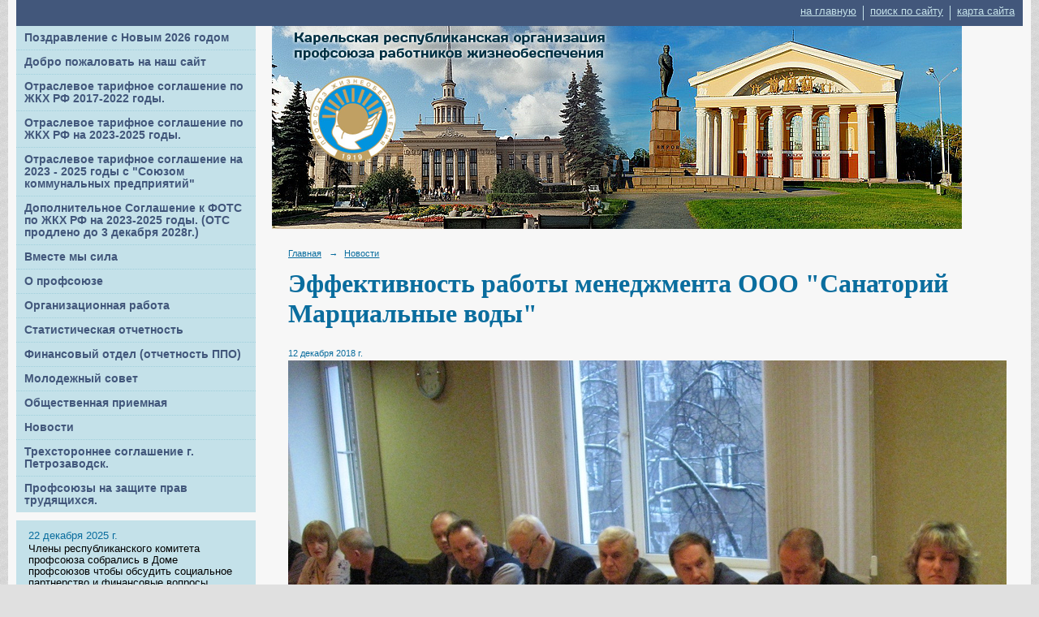

--- FILE ---
content_type: text/html; charset=utf-8
request_url: https://profgkh-karelia.ru/news/6844.html
body_size: 5330
content:
<!DOCTYPE html>
<html>
<head>
  <title>Карельская республиканская организация профсоюза работников жизнеобеспечения. Эффективность работы менеджмента ООО "Санаторий Марциальные воды"</title>
   <meta http-equiv="Content-Type" content="text/html; charset=utf-8" />

  <meta name="keywords" content=""/>
  <meta name="description" content=""/>
  <meta name="copyright" content="Powered by Nubex"/>

   <link rel="canonical" href="https://profgkh-karelia.ru/news/6844.html" />


  <meta property="og:type" content="article"/>
  <meta property="og:title" content="Эффективность работы менеджмента ООО &quot;Санаторий Марциальные воды&quot;"/>
  <meta property="og:description" content="Члены Совета Союза организаций профсоюзов в Республике Карелия рассмотрели итоги работы в  ООО &quot;Санаторий Марциальные воды&quot;."/>
  <meta property="og:url" content="http://profgkh-karelia.ru/news/6844.html?updated=201812121052"/>
  <meta property="og:image" content="http://profgkh-karelia.ruhttps://r1.nubex.ru/s612-d87/f4a6d77036_fit-in~160x160__f1324_4d.jpg?updated=201812121052"/>



<link href="https://static.nubex.ru/current/plain/_build/build_fluid.css?mtime=1766067391" type="text/css" rel="stylesheet" media="all"/>
<link href="/_data/css/styles_other.css?mtime=1768614700" type="text/css" rel="stylesheet" media="all"/>

<!--[if lt IE 9]>
<link href="/_data/css/styles_ie.css?mtime=1768615903" type="text/css" rel="stylesheet" media="all"/>
<![endif]-->




</head>

    

<body class="cntSizeMiddle  fluid  site-theme-a1 font_size_big c12 l7 bg_lib_bg092 "
 data-hash="fe0c3141b1808a6628fb59442b9cd349">

    




<div class="container container_12  containerWide">
        <div class="row">
    <div class="grid_12">
        
    <div  data-readable="1"  class="serviceMenu  serviceMenuAlignRight clearfix">
        <div class="serviceMenuContainer">

                        <ul class="serviceMenuNav pullRight">
                                    <li >
                        <a id="service_menu_top_first_page"
                           href="/"
                           >на главную</a>
                                            </li>
                                    <li >
                        <a id="service_menu_top_search"
                           href="/search/"
                           >поиск по сайту</a>
                                            </li>
                                    <li >
                        <a id="service_menu_top_map"
                           href="/map/"
                           >карта сайта</a>
                                            </li>
                            </ul>

            
        </div>
    </div>

	</div>
    </div>
    
            <div class="row">
            <div class="grid_3">
                        
  <div  data-readable="2"  class="widget_mainmenu_column widget_mainmenu_column_6337">
     

<nav  class="mainMenuVertical menuExpandCurrent mainMenuStyleS1 mainMenuPullDown clearfix">

  <ul>

    <li class="item first">
        <a href="/5297/">Поздравление с Новым 2026 годом</a>
                
     </li>

    <li class="item">
        <a href="/5082/">Добро пожаловать на наш сайт</a>
                
     </li>

    <li class="item hasChildren">
        <a href="/tariff/">Отраслевое тарифное соглашение по  ЖКХ РФ 2017-2022 годы.</a>
                            <ul class="mainMenuDropDown">
                <li><a href="/tariff/6239/">Отраслевое тарифное соглашение по ЖКХ РФ на 2017 -2019 г.г.</a></li>
                <li><a href="/tariff/7724/">Федеральное отраслевое тарифное соглашение в жилищно-коммунальном хозяйстве Российской Федерации  на 2023-2025 годы.</a></li>
                            </ul>
        
     </li>

    <li class="item">
        <a href="/7726/">Отраслевое тарифное соглашение по ЖКХ РФ на 2023-2025 годы.</a>
                
     </li>

    <li class="item">
        <a href="/7775/">Отраслевое тарифное соглашение на 2023 - 2025 годы с "Союзом коммунальных предприятий"</a>
                
     </li>

    <li class="item">
        <a href="/7847/">Дополнительное Соглашение к ФОТС по ЖКХ РФ на 2023-2025 годы. (ОТС продлено до 3 декабря 2028г.)</a>
                
     </li>

    <li class="item">
        <a href="/4802/">Вместе мы сила</a>
                
     </li>

    <li class="item hasChildren">
        <a href="/trade_union/">О профсоюзе</a>
                            <ul class="mainMenuDropDown">
                <li><a href="/trade_union/history/">История профсоюза</a></li>
                <li><a href="/trade_union/resbublic/">Руководство  КРО профсоюза</a></li>
                <li><a href="/trade_union/ustav/">Устав</a></li>
                <li><a href="/trade_union/committee/">Члены республиканского комитета</a></li>
                <li><a href="/trade_union/presidium/">Президиум КРО</a></li>
                            </ul>
        
     </li>

    <li class="item hasChildren">
        <a href="/protocol/">Организационная работа</a>
                            <ul class="mainMenuDropDown">
                <li><a href="/protocol/instruction/">Инструкция об учете членов профсоюза</a></li>
                <li><a href="/protocol/chlenskii_bilet/">Положение о членском билете</a></li>
                <li><a href="/protocol/poriadok/">Приложения к рекомендациям по проведению отчетов-выборов в Общероссийском профсоюзе работников жизнеобеспечения</a></li>
                <li><a href="/protocol/6235/">УСТАВ Профсоюза</a></li>
                            </ul>
        
     </li>

    <li class="item hasChildren">
        <a href="/Stat/">Статистическая отчетность</a>
                            <ul class="mainMenuDropDown">
                <li><a href="/Stat/stat2/">Статистический отчет формы 2</a></li>
                <li><a href="/Stat/stat7/">Статистический отчет формы 7</a></li>
                <li><a href="/Stat/stat4/">Статистический отчет формы 15</a></li>
                <li><a href="/Stat/stat14/">Статистический отчет формы 14</a></li>
                <li><a href="/Stat/7198/">Приложение к статотчетам</a></li>
                            </ul>
        
     </li>

    <li class="item">
        <a href="/finance/">Финансовый отдел (отчетность ППО)</a>
                
     </li>

    <li class="item hasChildren">
        <a href="/young/">Молодежный совет</a>
                            <ul class="mainMenuDropDown">
                <li><a href="/young/sovet/">Положение о молодежном совете</a></li>
                <li><a href="/young/politic/">Молодежная политика</a></li>
                            </ul>
        
     </li>

    <li class="item">
        <a href="/write_to_us/">Общественная приемная</a>
                
     </li>

    <li class="item current">
        <a href="/news/" class="current">Новости</a>
                
     </li>

    <li class="item">
        <a href="/8160/">Трехстороннее соглашение г. Петрозаводск.</a>
                
     </li>

    <li class="item last">
        <a href="/8183/">Профсоюзы на защите прав трудящихся.</a>
                
     </li>
</ul>

</nav>
  </div>
  <div  class="widget_news_column widget_news_column_3959">
      
    
    <div class="wgNews wgClose wgNewsStyleS1">
	                    <div  data-readable="3" >
            
<div class="shortitem">

    <div class="link-title-small"><a href="/news/8225.html"    >Заседание республиканского комитета.</a></div>
    
		<div class="datetime ">
    22&nbsp;декабря&nbsp;2025 г.
</div>
		<div class="notice">
        <a href="/news/8225.html"    >Члены республиканского комитета профсоюза собрались в Доме профсоюзов чтобы обсудить социальное партнерство и финансовые вопросы.</a>
		</div>

    <div class="wgDelim"></div>


</div>              </div>
                      <div  data-readable="4" >
            
<div class="shortitem">

    <div class="link-title-small"><a href="/news/8222.html"    >Обзор отдельных законодательных и нормативных правовых актов.</a></div>
    
		<div class="datetime ">
    12&nbsp;декабря&nbsp;2025 г.
</div>
		<div class="notice">
        <a href="/news/8222.html"    >Обзор отдельных законодательных и нормативных правовых актов  в ноябре 2025 г.</a>
		</div>

    <div class="wgDelim"></div>


</div>              </div>
                      <div  data-readable="5" >
            
<div class="shortitem">

    <div class="link-title-small"><a href="/news/8217.html"    >Заседание Координационного совета по охране труда при Правительстве Республики Карелия</a></div>
    
		<div class="datetime ">
    11&nbsp;декабря&nbsp;2025 г.
</div>
		<div class="notice">
        <a href="/news/8217.html"    >Члены Координационного совета по охране труда при Правительстве Республики Карелия собрались в кадровом центре г. Петрозаводска.</a>
		</div>

    <div class="wgDelim"></div>


</div>              </div>
            </div>

  </div>
  <div  data-readable="6"  class="widget_address_column widget_address_column_4537">
  
    
    <div class="wgFirmattributes wgBorder" itemscope itemtype="http://schema.org/Organization">
                    <p><strong><span itemprop="name">Карельская республиканская организация профсоюза работников жизнеобеспечения</span></strong></p>

        
                    <p><span itemprop="address" > 185035, РК, г.Петрозаводск, ул.Дзержинского, д.3, офисы 23,26</span></p>

        
                    <p><strong>Телефон</strong></p>


                            <p><strong></strong><span itemprop="telephone" > 78-02-81 Председатель, 76-17-10 Главный бухгалтер</span></p>

            

            
            
                    
                    <p><strong>Факс</strong><span itemprop="faxNumber" > 8 (814)  2 76-17-10</span></p>

                
                                <p><strong>Эл. почта</strong><span itemprop="email" >                 <a href="mailto:kombyt@onego.ru">kombyt@onego.ru</a>
            </span></p>

                
</div>



  </div>
  <div  data-readable="7"  class="widget_address_column widget_address_column_5550">
  
            <div class="wgTitleClose"><span>Союз организаций профсоюзов в Республике Карелия</span></div>    
    <div class="wgFirmattributes wgBorder" itemscope itemtype="http://schema.org/Organization">
                    <p><strong><span itemprop="name">Союз организаций профсоюзов в Республике Карелия</span></strong></p>

        
                    <p><span itemprop="address" > г. Петрозаводск ул. Дзержинского д.3 к.57 http://prof.karelia.ru/</span></p>

        
                    <p><strong>Телефон</strong></p>


                            <p><strong></strong><span itemprop="telephone" > 8 (814) 278-45-36</span></p>

            

            
            
                    
                    <p><strong>Факс</strong><span itemprop="faxNumber" > 8 (814) 2 78-54-77</span></p>

                
                                <p><strong>Эл. почта</strong><span itemprop="email" >                 <a href="mailto:mail@prof.karelia.ru">mail@prof.karelia.ru</a>
            </span></p>

                
</div>



  </div>
  <div  data-readable="8"  class="widget_currency_column widget_currency_column_4633">
  
    
    <div class="wgExchangeRates wgOpen">

                
        <div class="title">Курс валют ЦБ&nbsp;РФ <span>на&nbsp;17.01.2026</span></div>
        
        <table>
                            
                <tr>
    <td class="code">1 &euro;</td>
    <td class="dots"><div></div></td>
    <td>90,00 </td>
</tr>                
                            
                <tr>
    <td class="code">1 $</td>
    <td class="dots"><div></div></td>
    <td>77,00 </td>
</tr>                
                    </table>

    </div>
    
  </div>
    
            </div>
            <div class="grid_9">
                
<header class="headerWrapper  headerDataEmpty">
    <div class="headerImage">
        <div class="logoAndInfoWrapper">
        
                </div>

    </div>
</header>
                    <div class="grid_12  alpha omega columnWide siteContent">
                <div class="columnWidePadding">
                <div class="path">
                       <span><a href="/">Главная</a>
           <em>&rarr;</em></span>
                               <span><a href="/news/">Новости</a>
           </span>
                        </div>
                	<h1 >Эффективность работы менеджмента ООО "Санаторий Марциальные воды"</h1>

            </div>
            <div class="newsDetail">
                <div class="columnWidePadding"  data-readable="9" >
                    <div class="datetime ">
    12&nbsp;декабря&nbsp;2018 г.
</div>                </div>

                                        <div class="cb cb-text cb-padding-side"
         style="padding-top: 0px; padding-bottom: 20px"
            data-readable="10" >
        <div class="content"  data-readable="11" ><p><img alt="" class="figure left" src="https://r1.nubex.ru/s612-d87/f816_f0/123.jpg" style="width: 1280px; height: 960px;" /></p>

<p>Члены Совета Союза организаций профсоюзов в Республике Карелия рассмотрели итоги работы ООО &quot;Санаторий Марциальные воды&quot;за 9 месяцев 2018г. Итог в очередной раз неутешительный,&nbsp;Санаторий сарботал с убытком более 11 млн. рублей. Напомним в конце 2017 года Профсоюзы согласовали на должность нового генерального директора Левину Зоряну Евгеньевну - ее кандидатура была предложена стороной Правительства РК, однако данная перестановка не позволила до настоящего времени улучшить финансовое состояние санатория. Причин этому достаточно много - это и резкие скачки цены на топливо и общая экономическая ситуация в Республикке, есть и причины организационного характера (нарушение устава общества сос стороны генерального директора). Председатель КРО профсоюза работников&nbsp;жизнеобеспечения Андрей Пахомов предложил своим коллегам включить в Постановление по итогам работы ООО &quot;Санатория Марциальные воды&quot; пункт: &quot; По итогам отчета признать работу генерального директора Левиной З.Е. за отчетный период неэффективной, с нарушением Устава Общества&quot;. Коллеги единогласно поддержали данное предложение. Левиной З.Е. предложено в срок до 31 января 2019 года устранить все нарушения Устава, от этого будет зависеть согласуют ли профсоюзы ее кандидатуру на должность генерального директора на новый срок.</p>
</div>
    </div>
                
                
                                <div class="columnWidePadding">
                    <div class="social_share">
    <script src="//yastatic.net/es5-shims/0.0.2/es5-shims.min.js"></script>
<script src="//yastatic.net/share2/share.js"></script>
<div class="ya-share2" data-services="collections,vkontakte,facebook,odnoklassniki,moimir"></div>
</div>
                </div>
                
                
            </div>
        </div>
            </div>
        </div>
    
        <div class="row">
        <div class="grid_12">
            <footer class="footer">
	<div class="container clearfix"  data-readable="12" >
		<div class="copyright">
        <p>Карельская республиканская организация профсоюза работников жизнеобеспечения, сайт работает с&nbsp;2011 г.</p>

                    <div class="core">
                            &copy; Конструктор&nbsp;сайтов&nbsp;<a href="http://nubex.ru" target="_blank">Nubex.ru</a>
                        </div>
        		</div>
		<div class="counters">
            <script type="text/javascript">

  var _gaq = _gaq || [];
  _gaq.push(['_setAccount', 'UA-26594668-1']);
  _gaq.push(['_trackPageview']);

  (function() {
    var ga = document.createElement('script'); ga.type = 'text/javascript'; ga.async = true;
    ga.src = ('https:' == document.location.protocol ? 'https://ssl' : 'http://www') + '.google-analytics.com/ga.js';
    var s = document.getElementsByTagName('script')[0]; s.parentNode.insertBefore(ga, s);
  })();

</script>


<a href="http://www.maa.su"><img src=" http://maa.su/resources/4741-original.gif" width="1" height="1" alt="участки земли, недвижимость в Карелии" border="0" /></a>
<script type="text/javascript">

		</div>
		<div class="clear">&nbsp;</div>
	</div>
</footer>
        </div>
        </div>
    
</div>

    



<script type="text/javascript" src="https://static.nubex.ru/current/plain/_build/build.min.js?mtime=1766067391"></script>



</body>
</html>
